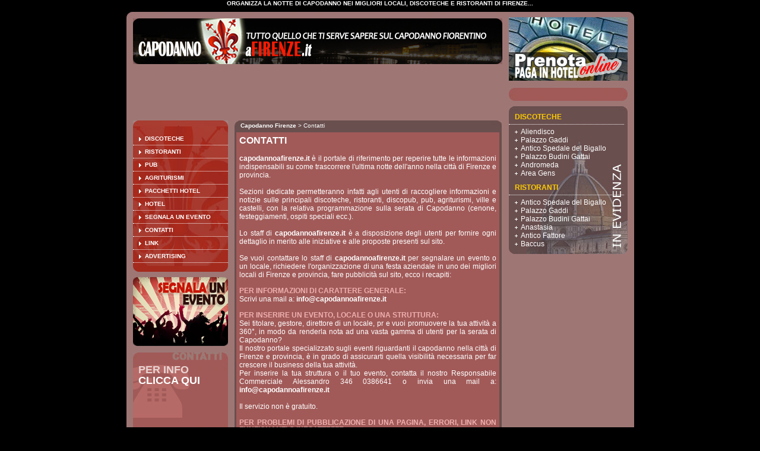

--- FILE ---
content_type: text/html; charset=UTF-8
request_url: https://capodannoafirenze.it/contatti_capodanno_firenze
body_size: 5062
content:
<!DOCTYPE html PUBLIC "-//W3C//DTD XHTML 1.1//EN" "http://www.w3.org/TR/xhtml11/DTD/xhtml11.dtd">
<html xmlns="http://www.w3.org/1999/xhtml"><head>
			<meta http-equiv="content-type" content="text/html; charset=UTF-8"/>
		 <meta name="description" content="Tutti gli eventi bei locali di capodanno a firenze "/><meta name="keywords" content="chi siamo, capodanno firenze"/><link href="css_firenze.css" rel="stylesheet" type="text/css" /><title>capodanno a Firenze - Contatti</title>	
			</head>
		 <body>
<div id="txtup" align="center">ORGANIZZA LA NOTTE DI CAPODANNO NEI MIGLIORI LOCALI, DISCOTECHE E RISTORANTI DI FIRENZE...</div>
<div id="container">
<div id="main"><div id="top">
<a href="http://www.capodannoafirenze.it"><img src="images/logo.jpg" alt="CAPODANNO FIRENZE" border="0" /></a>
</div><div id="top"><script type="text/javascript"><!--
google_ad_client = "pub-4118675435967472";
/* 468x60_top_firenze */
google_ad_slot = "9156233394";
google_ad_width = 468;
google_ad_height = 60;
//-->
</script>
<script type="text/javascript"
src="http://pagead2.googlesyndication.com/pagead/show_ads.js">
</script></div><div id="col_sx">			
      <div id="box_menu">
	  <div id="topmenu"></div>
	  <ul>
	 <li><a href="capodanno_discoteche_firenze" title="Capodanno discoteche Firenze">Discoteche</a></li><li><a href="capodanno_ristoranti_firenze" title="Capodanno Ristoranti Firenze">Ristoranti</a></li><li><a href="capodanno_pub_firenze" title="Pub disco pub Capodanno Firenze">Pub</a></li><li><a href="capodanno_agriturismi_firenze" title="Agriturismo Capodanno Firenze">Agriturismi</a></li><li><a href="pacchetti_hotel_capodanno_firenze" title="Pacchetti Hotel Capodanno Firenze">Pacchetti Hotel</a></li><li><a href="http://www.booking.com/city/it/florence.html?aid=328674&label=firenze" target="_blank" title="Capodanno Hotel Firenze">Hotel</a></li><li><a href="segnala_evento_capodanno_a_firenze" title="Segnala evento Capodanno Firenze">Segnala un evento</a></li><li><a href="contatti_capodanno_firenze" title="Chi Siamo">Contatti</a></li><li><a href="link" title="Link">Link</a></li><li><a href="advertising_capodanno_firenze" title="Segnala un evento Capodanno Firenze">Advertising</a></li></ul>	
	  <div id="bottommenu"></div>
	  </div>
	 <div style="margin-bottom:9px;"><a href="segnala_evento_capodanno_a_firenze"><img src="images/segnala.jpg" alt="Segnala un evento di capodanno a firenze" border="0" /></a></div><div id="box160">
	  <div id="topbox160"></div>
	  <div id="titbox2">PER INFO
	  <br />
	 <a href="mailto:info@capodannoafirenze.it">CLICCA QUI</a></div><div id="bottombox160"></div>
	  </div>
	  <div style="margin-bottom:9px;"><img src="images/banner.jpg" width="160" height="133" /></div>

    <!--<div id="boxCap">
          <h2>CAPODANNO  ITALIA</h2>
             <ul>
                 <li><a title="CAPODANNO" href="http://www.ilcapodanno.com" target="_blank">CAPODANNO</a></li>
                 <li><a href="http://www.capodannoamilano.it/" title="CAPODANNO MILANO" target="_blank">CAPODANNO MILANO</a></li>
                 <li><a href="http://www.capodannodiroma.it" title="CAPODANNO ROMA" target="_blank">CAPODANNO ROMA</a></li>
                 <li><a href="http://www.capodannoriviera.it" title="CAPODANNO RIMINI" target="_blank">CAPODANNO RIMINI</a></li>
                 <li><a href="http://www.capodannoriviera.it" title="CAPODANNO RICCIONE" target="_blank">CAPODANNO RICCIONE</a></li>
                 <li><a href="http://www.capodannoriviera.it" title="CAPODANNO MILANO MARITTIMA" target="_blank">CAPODANNO MI. MARITTIMA</a></li>
                 <li><a href="http://www.capodannotorino.it" title="CAPODANNO TORINO" target="_blank">CAPODANNO TORINO</a></li>
                 <li><a href="http://www.capodannoabergamo.it" title="CAPODANNO BERGAMO" target="_blank">CAPODANNO BERGAMO</a></li>
                 <li><a href="http://www.capodannoabologna.it" title="CAPODANNO BOLOGNA" target="_blank">CAPODANNO BOLOGNA</a></li>
                 <li><a href="http://www.capodannoavenezia.it/" title="CAPODANNO VENEZIA" target="_blank">CAPODANNO VENEZIA</a></li>
                 <li><a href="http://www.capodannobrescia.it" title="CAPODANNO BRESCIA" target="_blank">CAPODANNO BRESCIA</a></li>
                 <li><a href="http://ioamofirenze.blogspot.com/2009/10/capodanno-2010-firenze.html" title="CAPODANNO A FIRENZE" target="_blank">CAPODANNO A FIRENZE</a></li>
             </ul>
    
    </div>-->


</div>

<div id="colonna_centrale_opaca">
		<div id="navigator"><a href="http://www.capodannoafirenze.it" title = "Capodanno a Firenze">Capodanno Firenze</a> &gt; Contatti</div>
		<div id="contenuto_fisso">
				<h2>CONTATTI</h2>
				<br />
				<p>
					<strong>capodannoafirenze.it</strong> è il portale di riferimento per  reperire tutte le informazioni indispensabili su come trascorrere l'ultima  notte dell'anno nella città di Firenze e  provincia.
					<br />
					<br />
					Sezioni dedicate permetteranno infatti agli utenti di raccogliere informazioni e notizie sulle principali discoteche, ristoranti, discopub, pub, agriturismi,  ville e castelli, con la relativa programmazione sulla serata di Capodanno  (cenone, festeggiamenti, ospiti speciali ecc.).
					<br />
					<br />
					Lo staff di <strong>capodannoafirenze.it</strong> è a disposizione degli utenti per  fornire ogni dettaglio in merito alle iniziative e alle proposte presenti sul  sito.
					<br />
					<br />
					Se vuoi contattare lo staff di <strong>capodannoafirenze.it</strong> per segnalare un  evento o un locale, richiedere l'organizzazione di una festa aziendale in uno  dei migliori locali di Firenze e provincia, fare pubblicità sul sito, ecco i  recapiti:
					<br />
					<br />
					<h1>PER INFORMAZIONI DI CARATTERE GENERALE:</h1>
					<br />
					Scrivi una mail a: <strong><a href="mailto:info@capodannoafirenze.it">info@capodannoafirenze.it</a></strong>
					<br />
					<br />
					<h1>PER INSERIRE UN EVENTO, LOCALE O UNA STRUTTURA:</h1>
					<br />
					Sei titolare, gestore, direttore di un locale, pr  e vuoi promuovere la tua attività a 360°, in modo da renderla nota ad una vasta gamma di utenti per 
					la serata di Capodanno?<br />
					Il nostro portale specializzato sugli eventi riguardanti il capodanno nella città di  Firenze e provincia, è in grado di assicurarti quella visibilità
					necessaria per far crescere il business della tua attività. <br />
					Per inserire la tua struttura o il tuo evento, contatta il nostro Responsabile Commerciale Alessandro 346 0386641
					o invia una mail a: <a href="mailto:info@capodannoafirenze.it"><strong>info@capodannoafirenze.it</strong></a><br /><br />
					Il servizio non è gratuito.
					<br />
					<br />
					<h1>PER PROBLEMI DI PUBBLICAZIONE DI UNA PAGINA, ERRORI, LINK  NON FUNZIONANTI O INESATTEZZE:</h1>
					<br />
					Scrivi una mail a: <a href="mailto:info@capodannoafirenze.it"><strong>info@capodannoafirenze.it</strong></a>
					<br />
					<br />
				</p>
			</div>
		<div id="bottom_colonna_centrale"></div>
	  </div>
	 </div><div id="col_dx">
	<a href="http://www.booking.com/city/it/florence.html?aid=328674&amp;label=firenze" target="_blank">
	<img style="margin-top:10px;" src="images/prenota_dx.gif" border="0px"/></a>

	<div id="box_rosso" style="margin-top:10px;">
 	<div id="topbr"></div><div align="center">
<script type="text/javascript"><!--
google_ad_client = "pub-4118675435967472";
/* 160x600_dx_firenze */
google_ad_slot = "0599641166";
google_ad_width = 160;
google_ad_height = 600;
//-->
</script>
<script type="text/javascript"
src="http://pagead2.googlesyndication.com/pagead/show_ads.js">
</script>
</div><div id="bottombr"></div>
	</div>
	  <div id="box_evidenza">
	  <div id="topbe"></div>
	  <div id="titolobox">DISCOTECHE</div>
	  <ul>
	 <li><a href="capodanno_aliendisco_firenze">Aliendisco</a></li><li><a href="capodanno_palazzo_gaddi_hotel_astoria">Palazzo Gaddi</a></li><li><a href="antico_spedale_del_bigallo">Antico Spedale del Bigallo</a></li><li><a href="capodanno_palazzo_budini_gattai">Palazzo Budini Gattai</a></li><li><a href="capodanno_andromeda_firenze">Andromeda</a></li><li><a href="capodanno_areagens_firenze">Area Gens</a></li></ul>
	  <div id="titolobox">RISTORANTI</div>
	  <ul>
	 <li><a href="antico_spedale_del_bigallo">Antico Spedale del Bigallo</a></li><li><a href="capodanno_palazzo_gaddi_hotel_astoria">Palazzo Gaddi</a></li><li><a href="capodanno_palazzo_budini_gattai">Palazzo Budini Gattai</a></li><li><a href="capodanno_anastasia_firenze">Anastasia</a></li><li><a href="capodanno_anticofattore_firenze">Antico Fattore</a></li><li><a href="capodanno_baccus_firenze">Baccus</a></li></ul>
      </div>
</div><div align="center">
	  <div style="clear:both; height:9px"></div>
	 </div>
	  <br />
	  <div style="margin-bottom:9px;">
	  <img src="images/logo_basso.jpg" alt="CAPODANNO FIRENZE" /></div>
	 <div align="center" style="margin-bottom:9px;">Copyright  2012 - Happy Net Srl | C.F./P.IVA 05831770960 - www.capodannoafirenze.it </div> <div id="box_nero">
	  <div id="top_nero"></div>
	  <p>PRENOTA LA TUA SERATA DI CAPODANNO NEI MIGLIORI LOCALI DI FIRENZE!!!<br />
	 <a href="capodanno_aliendisco_firenze" title="Capodanno Aliendisco Firenze">ALIENDISCO</a> | <a href="capodanno_andromeda_firenze" title="Capodanno Andromeda Firenze">ANDROMEDA</a> | <a href="capodanno_areagens_firenze" title="Capodanno Area Gens Firenze">AREA GENS</a> | <a href="capodanno_bostont_firenze" title="Capodanno Boston-T Firenze">BOSTON-T</a> | <a href="capodanno_casanovaprive_firenze" title="Capodanno Casanova priv Firenze">CASANOVA PRIV</a> | <a href="capodanno_centralpark_firenze" title="Capodanno Central Park Firenze">CENTRAL PARK</a> | <a href="capodanno_costes_firenze" title="Capodanno Costes Firenze">COSTES</a> | <a href="capodanno_fortezzadabasso_firenze" title="Capodanno Foretezza da Basso Firenze">FORETEZZA DA BASSO</a> | <a href="capodanno_fullup_firenze" title="Capodanno Full up Firenze">FULL UP</a> | <a href="capodanno_jaragua_firenze" title="Capodanno Jaragua Firenze">JARAGUA</a> | <a href="capodanno_lafornace_firenze" title="Capodanno La Fornace Firenze">LA FORNACE</a> | <a href="capodanno_lepavoniere_firenze" title="Capodanno Le Pavoniere Firenze">LE PAVONIERE</a> | <a href="capodanno_manduca_firenze" title="Capodanno Manduca Firenze">MANDUCA</a> | <a href="capodanno_maracana_firenze" title="Capodanno Maracanà Firenze">MARACANà</a> | <a href="capodanno_meccano_firenze" title="Capodanno Meccano Firenze">MECCANO</a> | <a href="capodanno_oblivium_firenze" title="Capodanno Oblivium Firenze">OBLIVIUM</a> | <a href="capodanno_reginamargherita_firenze" title="Capodanno Regina Margherita Firenze">REGINA MARGHERITA</a> | <a href="capodanno_space_firenze" title="Capodanno Space Firenze">SPACE</a> | <a href="capodanno_tenax_firenze" title="Capodanno Tenax Firenze">TENAX</a> | <a href="capodanno_yab_firenze" title="Capodanno Yab Firenze">YAB</a> | <a href="capodanno_acquaal2_firenze" title="Capodanno Acqua Al 2 Firenze">ACQUA AL 2</a> | <a href="capodanno_acquacotta_firenze" title="Capodanno Acqua Cotta Firenze">ACQUA COTTA</a> | <a href="capodanno_alvecchiocarlino_firenze" title="Capodanno Al Vecchio Carlino Firenze">AL VECCHIO CARLINO</a> | <a href="capodanno_alfredo_firenze" title="Capodanno Alfredo Firenze">ALFREDO</a> | <a href="capodanno_anticoristorodicambi_firenze" title="Capodanno All'antico Ristoro Di Cambi Firenze">ALL'ANTICO RISTORO DI CAMBI</a> | <a href="capodanno_anastasia_firenze" title="Capodanno Anastasia Firenze">ANASTASIA</a> | <a href="capodanno_anticofattore_firenze" title="Capodanno Antico Fattore Firenze">ANTICO FATTORE</a> | <a href="capodanno_baccus_firenze" title="Capodanno Baccus Firenze">BACCUS</a> | <a href="capodanno_belcore_firenze" title="Capodanno Belcore Firenze">BELCORE</a> | <a href="capodanno_boccanegra_firenze" title="Capodanno Boccanegra Firenze">BOCCANEGRA</a> | <a href="capodanno_bucamario_firenze" title="Capodanno Buca Mario Firenze">BUCA MARIO</a> | <a href="capodanno_cantinabarbagianni_firenze" title="Capodanno Cantina Barbagianni Firenze">CANTINA BARBAGIANNI</a> | <a href="capodanno_cavolonero_firenze" title="Capodanno Cavolo Nero Firenze">CAVOLO NERO</a> | <a href="capodanno_dasettimo_firenze" title="Capodanno Da Settimo Firenze">DA SETTIMO</a> | <a href="capodanno_dastefano_firenze" title="Capodanno Da Stefano Firenze">DA STEFANO</a> | <a href="capodanno_divinacommedia_firenze" title="Capodanno Divina Commedia Firenze">DIVINA COMMEDIA</a> | <a href="capodanno_eccoci_happyfood_firenze" title="Capodanno Eccoci! Happy Food Firenze">ECCOCI! HAPPY FOOD</a> | <a href="capodanno_eito_firenze" title="Capodanno Eito Firenze">EITO</a> | <a href="capodanno_filipepe_firenze" title="Capodanno Filipepe Firenze">FILIPEPE</a> | <a href="capodanno_finisterrae_firenze" title="Capodanno Finisterrae Firenze">FINISTERRAE</a> | <a href="capodanno_fuoripiazza_firenze" title="Capodanno Fuoripiazza Firenze">FUORIPIAZZA</a> | <a href="capodanno_goldenviewopenbar_firenze" title="Capodanno Golden View Open Bar Firenze">GOLDEN VIEW OPEN BAR</a> | <a href="capodanno_gustavino_firenze" title="Capodanno Gustavino Firenze">GUSTAVINO</a> | <a href="capodanno_i4mori_firenze" title="Capodanno I 4 Mori Firenze">I 4 MORI</a> | <a href="capodanno_ighibellini_firenze" title="Capodanno I Ghibellini Firenze">I GHIBELLINI</a> | <a href="capodanno_ilboccale_firenze" title="Capodanno Il Boccale Firenze">IL BOCCALE</a> | <a href="capodanno_ilfico_firenze" title="Capodanno Il Fico Firenze">IL FICO</a> | <a href="capodanno_ilmicio_firenze" title="Capodanno Il Micio Firenze">IL MICIO</a> | <a href="capodanno_ilsantobevitore_firenze" title="Capodanno Il Santo Bevitore Firenze">IL SANTO BEVITORE</a> | <a href="capodanno_labeppafioraia_firenze" title="Capodanno La Beppa Fioraia Firenze">LA BEPPA FIORAIA</a> | <a href="capodanno_labiritullera_firenze" title="Capodanno La Biritullera Firenze">LA BIRITULLERA</a> | <a href="capodanno_lacantinadeiroggi_firenze" title="Capodanno La Cantina Dei Roggi Firenze">LA CANTINA DEI ROGGI</a> | <a href="capodanno_lafondue_firenze" title="Capodanno La Fondue Firenze">LA FONDUE</a> | <a href="capodanno_lagiostra_firenze" title="Capodanno La Giostra Firenze">LA GIOSTRA</a> | <a href="capodanno_laloggettina_firenze" title="Capodanno La Loggettina Firenze">LA LOGGETTINA</a> | <a href="capodanno_lapiazzetta_firenze" title="Capodanno La Piazzetta Firenze">LA PIAZZETTA</a> | <a href="capodanno_la_volpe_uva_firenze" title="Capodanno La Volpe E L'uva Firenze">LA VOLPE E L'UVA</a> | <a href="capodanno_lecarceri_firenze" title="Capodanno Le Carceri Firenze">LE CARCERI</a> | <a href="capodanno_lostrettoio_firenze" title="Capodanno Lo Strettoio Firenze">LO STRETTOIO</a> | <a href="capodanno_osteria_del_milione_firenze" title="Capodanno L'osteria Del Milione Firenze">L'OSTERIA DEL MILIONE</a> | <a href="capodanno_lupinbistrot_firenze" title="Capodanno Lupin Bistrot Firenze">LUPIN BISTROT</a> | <a href="capodanno_nanamuta_firenze" title="Capodanno Nanamuta Firenze">NANAMUTA</a> | <a href="capodanno_nobilis_firenze" title="Capodanno Nobilis Firenze">NOBILIS</a> | <a href="capodanno_olio_convivium_firenze" title="Capodanno Olio & Convivium Firenze">OLIO & CONVIVIUM</a> | <a href="capodanno_onice_firenze" title="Capodanno Onice Firenze">ONICE</a> | <a href="capodanno_osteria_del_caffe_italiano_firenze" title="Capodanno Osteria Del Caffè Italiano Firenze">OSTERIA DEL CAFFè ITALIANO</a> | <a href="capodanno_ovejanegra_firenze" title="Capodanno Oveja Negra Firenze">OVEJA NEGRA</a> | <a href="capodanno_perseus_firenze" title="Capodanno Perseus Firenze">PERSEUS</a> | <a href="capodanno_ristorantedegliartisti_firenze" title="Capodanno Ristorante Degli Artisti Firenze">RISTORANTE DEGLI ARTISTI</a> | <a href="capodanno_sanfrediavino_firenze" title="Capodanno Sanfrediavino Firenze">SANFREDIAVINO</a> | <a href="capodanno_sottovoce_firenze" title="Capodanno Sottovoce Firenze">SOTTOVOCE</a> | <a href="capodanno_targa_firenze" title="Capodanno Targa Firenze">TARGA</a> | <a href="capodanno_tirovino_firenze" title="Capodanno Tirovino Firenze">TIROVINO</a> | <a href="capodanno_trattoriadaburde_firenze" title="Capodanno Trattoria Da Burde Firenze">TRATTORIA DA BURDE</a> | <a href="capodanno_trattorialeantichecarrozze_firenze" title="Capodanno Trattoria Le Antiche Carrozze Firenze">TRATTORIA LE ANTICHE CARROZZE</a> | <a href="capodanno_uvafragola_firenze" title="Capodanno Uva Fragola Firenze">UVA FRAGOLA</a> | <a href="capodanno_zibibbo_firenze" title="Capodanno Zibibbo Firenze">ZIBIBBO</a> | <a href="capodanno_angiespub_firenze" title="Capodanno Angie's Pub Firenze">ANGIE'S PUB</a> | <a href="capodanno_australiano_firenze" title="Capodanno Australiano Firenze">AUSTRALIANO</a> | <a href="capodanno_bebop_firenze" title="Capodanno Be Bop Firenze">BE BOP</a> | <a href="capodanno_birreriacentrale_firenze" title="Capodanno Birreria Centrale Firenze">BIRRERIA CENTRALE</a> | <a href="capodanno_birreriaoktoberfest_firenze" title="Capodanno Birreria Oktober Fest Firenze">BIRRERIA OKTOBER FEST</a> | <a href="capodanno_braumeister_firenze" title="Capodanno Braumeister Firenze">BRAUMEISTER</a> | <a href="capodanno_cheerspub_firenze" title="Capodanno Cheers Pub Firenze">CHEERS PUB</a> | <a href="capodanno_fauno_firenze" title="Capodanno Fauno Firenze">FAUNO</a> | <a href="capodanno_girasol_firenze" title="Capodanno GirasolFirenze Firenze">GIRASOLFIRENZE</a> | <a href="capodanno_ilbovaro_firenze" title="Capodanno Il Bovaro Firenze">IL BOVARO</a> | <a href="capodanno_jamesjoyce_firenze" title="Capodanno James Joyce Firenze">JAMES JOYCE</a> | <a href="capodanno_kikuya_firenze" title="Capodanno Kikuya Firenze">KIKUYA</a> | <a href="capodanno_moon_firenze" title="Capodanno Moon Firenze">MOON</a> | <a href="capodanno_moonlight_firenze" title="Capodanno Moonlight Firenze">MOONLIGHT</a> | <a href="capodanno_mulligans_firenze" title="Capodanno Mulligans Firenze">MULLIGANS</a> | <a href="capodanno_popcafe_firenze" title="Capodanno Pop Caf Firenze">POP CAF</a> | <a href="capodanno_portodimare_firenze" title="Capodanno Porto di MareFirenze Firenze">PORTO DI MAREFIRENZE</a> | <a href="capodanno_robinhoodpub_firenze" title="Capodanno Robin Hood Pub Firenze">ROBIN HOOD PUB</a> | <a href="capodanno_theoldstove_firenze" title="Capodanno The Old Stove Firenze">THE OLD STOVE</a> | <a href="capodanno_thewilliampub_firenze" title="Capodanno The William Pub Firenze">THE WILLIAM PUB</a> | <a href="capodanno_trend_caffe_firenze" title="Capodanno Trend Caffe' Firenze">TREND CAFFE'</a> | <a href="capodanno_twice_firenze" title="Capodanno Twice Firenze">TWICE</a> | <a href="capodanno_sashall_firenze" title="Capodanno Saschall Firenze">SASCHALL</a> | <a href="capodanno_villa_pratale_firenze" title="Capodanno Villa Pratale Firenze">VILLA PRATALE</a> | <a href="antico_spedale_del_bigallo" title="Capodanno Antico Spedale del Bigallo Firenze">ANTICO SPEDALE DEL BIGALLO</a> | <a href="capodanno_palazzo_gaddi_hotel_astoria" title="Capodanno Palazzo Gaddi Firenze">PALAZZO GADDI</a> | <a href="capodanno_palazzo_budini_gattai" title="Capodanno Palazzo Budini Gattai Firenze">PALAZZO BUDINI GATTAI</a> | <a href="capodanno_hotel_le_fontanelle" title="Capodanno Hotel Le Fontanelle Firenze">HOTEL LE FONTANELLE</a> | <div id="bottom_nero"></div>
	  </div>
	 </div>
<script src="http://www.google-analytics.com/urchin.js" type="text/javascript">
</script>
<script type="text/javascript">
_uacct = "UA-803928-13";
urchinTracker();
</script>
</body></html>

--- FILE ---
content_type: text/css
request_url: https://capodannoafirenze.it/css_firenze.css
body_size: 2433
content:
body {
	margin:0;
	background-color: #000;
	font-family: Verdana, Geneva, Arial, Helvetica, sans-serif;
	font-size: 10px;
	color:#fff;
text-align: justify;}
a {
	color:#fff;
	text-decoration: none;
}
a:hover {
	color:#fff;
	text-decoration: underline;
}
ul, ol {
	list-style: none;
}
div, p, h3, h4, h5, h6, form, ul, select {
	margin: 0px;
	padding: 0px;
	border: 0;
}

h2{
font-size: 1.3em;
margin-bottom: 0em;
margin-top: 0em;
margin-left: 0em;
margin-right: 0em;
}

h3{
font-size: 1.7em;
margin-bottom: 0em;
margin-top: 0em;
margin-left: 0em;
margin-right: 0em;
color: #eeb0af;
padding-top: 5px;
padding-bottom: 5px;}

h1{
font-weight: bold;
font-size: 1em;
margin: 0em;
padding: 0em;
line-height: 1em;
margin-bottom: -13px;
color: #eeb0af;
}

#container {
	position:absolute;
	left:50%;
	margin-left:-427px;
	width:833px;
	padding:11px;
	background-image: url(images/bg_top_container.jpg);
	background-repeat: no-repeat;
	background-color: #9e7775;
}
#main {
	width:622px;
	float:left;
height: auto;}

#mainH {
	width:832px;
	float:left;
height: auto;background-color: #9e7775;}

#txtup {
	height:20px;
	font-weight: bold;
	margin:0;
}
#top {
	width:622px;
	height:77px;
	margin-bottom:9px;
}

#topH {
	width:832px;
	height:77px;
	margin-bottom:9px;background-color: #9e7775;}
/*
********************************************
COLONNA centrale (icaro)
********************************************
*/


#colonna_centrale{

float:left;
height: auto;
width: 450px;
}

#colonna_centrale_opaca{
float:left;
height: auto;
width: 450px;
background-color: #694f4e;}

/*
********************************************
NAVIGATOR icaro
********************************************
*/


#navigator{
background-color: #694f4e;
width: 450px;
height: 17px;
margin-bottom: 0px;
background-image: url(images/top_navigator.jpg);
background-repeat: no-repeat;
text-indent: 10px;
padding-top: 3px;}

#navigator a{
font-weight: bold;
color: #ffffff;}

#navigator a.hover{
font-weight: bold;
color: #ffffff;
text-decoration: underline;}


/*
********************************************
COLONNA DI DESTRA
********************************************
*/

#col_dx {
	width:200px;
	margin-left:11px;
	float:right;
margin-top: -12px;}

#box_evidenza{
	width:200px;
	background: url(images/bg_box_evidenza.jpg) no-repeat bottom #694f4e;
	padding:0;
	margin:0;
	margin-bottom:9px;
}
#topbe {
	height:11px;
	width:200px;
	background: url(images/top_box1.jpg) no-repeat top;
	padding:0;
	margin:0;
}
#box_evidenza #titolobox {
	width:184px;
	font-size: 12px;
	font-weight: bold;
	text-transform: uppercase;
	border-bottom: 1px dotted #ffffff;
	padding-bottom:5px;
	padding-left:10px;
	margin:0;color: #ffcc00;}



#col_dx ul {
	padding:5px 5px 10px 0;
}
#col_dx li  {
	/*background-image: url(../images/plus.gif);
	background-position: left 4px;*/
	background-repeat: no-repeat;
	padding: 0px 0px 0px 10px;
}
#col_dx #box_evidenza a {
	color: #fff;
	background-image: url(images/plus.gif);
	background-position: 0 5px;
	background-repeat: no-repeat;
	padding-left: 10px;font-size: 12px;}

#col_dx #box_evidenza a:hover {
	color: #ffcc00;
}

/* BOX ROSSO */
#box_rosso{
	width:200px;
	background: url(images/bg_box2.jpg) no-repeat center #a15a58;
	padding:0;
	margin:0;
	margin-bottom:9px;
}
#topbr {
	height:11px;
	width:200px;
	background: #694f4e url(images/top_box2.jpg) no-repeat top;
	padding:0;
	margin:0;}
#bottombr {
	height:11px;
	width:200px;
	background: url(images/bottom_box2.jpg) no-repeat bottom;
	padding:0;
	margin:0;
}
#col_dx #box_rosso ul {
	padding:5px 5px 5px 0;
}
#col_dx #box_rosso li  {
	padding: 0px 0 0 5px;
	background: none;
}
#col_dx #box_rosso a{
	color: #fff;
	padding-left: 5px;
	background: none;font-weight: bold;font-size: 10px;}

#col_dx #box_rosso a:hover{
	color: #ffcc00;
}




/* BOX MARRONE */
#box_marrone {
	background-color: #694f4e;
	width:200px;
	padding:0;
	margin:0;
	margin-bottom:9px;margin-top: 10px;}
#topmr {
	height:11px;
	width:200px;
	background: url(images/top_box3.jpg) no-repeat top;
	padding:0;
	margin:0;
}
#bottommr {
	height:11px;
	width:200px;
	background: url(images/bottom_box3.jpg) no-repeat bottom;
	padding:0;
	margin:0;
}
#titbox {
	margin-left:9px;
	margin-right:9px;
text-align: left;
margin-bottom: 5px;
margin-top: 0px;color: #ffcc00;}

#titbox2 {
	margin-left:9px;
	margin-right:9px;
text-align: left;
font-size: 1.8em;
font-weight: bold;
line-height: 1em;
color: #e8d4d1;
margin-bottom: +4em;}

#linea {
	height:2px;
	border-bottom: 1px dotted #fff;
	margin:5px 0;
}
/*
********************************************
COLONNA DI SINISTRA
********************************************
*/
#col_sx {
	width:160px;
	margin-right:11px;
	float:left;
}
#box_menu {
	background: #a42a1d url(images/bg_menu.jpg) no-repeat center;
	width:160px;
	padding:0;
	margin:0;
	margin-bottom:9px;
}
#box_menu a{
	font-weight: bold;
	text-transform: uppercase;
	font-size: 10px;
}

#col_sx #boxCap{
background: #a42a1d url(images/bg_menu.jpg) no-repeat center;
width:160px;
padding:0;
margin:0;
-moz-border-radius:10px;
-webkit-border-radius:10px;
margin-bottom:10px;
padding-bottom:10px;
}

#col_sx #boxCap ul{padding:2px;
margin-top:-3px;
margin-bottom:10px;margin-left: 2px;margin-right: 2px;}

#col_sx #boxCap li{text-align: left;font-weight: bold;padding: 4px;
}

#col_sx #boxCap h2{color: #ffcc00;padding: 7px;}


#topmenu {
	height:10px;
	width:160px;
	background: url(images/top_menu.jpg) no-repeat top;
	padding:0;
	margin:0;
}
#bottommenu {
	height:10px;
	width:160px;
	background: url(images/bottom_menu.jpg) no-repeat bottom;
	padding:0;
	margin:0;
}
#col_sx ul {
	padding:10px 0 5px 0;
}
#col_sx li  {
	/*background-image: url(../images/plus.gif);
	background-position: left 4px;*/
	background-repeat: no-repeat;
	padding: 5px 0 5px 10px;
	border-bottom: 1px dotted #fff;
}
#col_sx #box_menu a, #col_sx #box_menu a:hover  {
	color: #fff;
	background-image: url(images/freccia.gif);
	/*background-position: left 2px;*/
	background-position: 0 3px;
	background-repeat: no-repeat;
	padding-left: 10px;
}
#box160 {
	background-color: #a15a58;
	margin-bottom:9px;
background-image: url(images/telefono.jpg);
height: auto;
background-repeat: no-repeat;
text-align: inherit;}
#topbox160 {
	background: url(images/top_box160_t.jpg) no-repeat top;
	height:20px;
	width:160px;
}

#bottombox160 {
	background: url(images/bottom_box160.jpg) no-repeat bottom;
	height:11px;
	width:160px;
}
.numeri {
	font-size: 12px;
	font-weight: bold;
	text-align: left;
padding: 9px;}

/*
********************************************
MAIN
********************************************
*/
#bsx {
	margin:0 9px 9px 0;
	float:left;
}
#bdx {
	margin-bottom:9px;
	float:left;
}
#banner_lungo {
	width:451px;
	margin-bottom:9px;
	float:left;
}
/*
********************************************
BOTTOM
********************************************
*/
#box_nero {
	width:833px;
	background-color: #000;
	text-align: center;
}
#top_nero {
	background: url(images/top_nero.jpg) no-repeat;
	height:10px;
	margin-bottom:9px;
}
#bottom_nero {
	background: url(images/bottom_nero.jpg) no-repeat;
	height:10px;
	margin-top:9px;
}

/*
********************************************
ELENCHI icaro
********************************************
*/

#elenco{
background-color: #694f4e;
float:left;
width: 451px;
background-image: url(images/smusso_dx.jpg);
background-repeat: no-repeat;
background-position: top right;
margin-top: 10px;}

#elenco_voce_nome_loc{
float:left;
height: 20px;
width: 400px;
font-family: Arial;
font-size: 1.5em;
font-weight: bold;
text-indent: 5px;
margin-top: 4px;}

#elenco_voce_indirizzo_loc{
float:left;
height: 16px;
width: 410px;
text-indent: 5px;
margin-top: 2px;
background-color: #a15a58;
padding-top: 4px;}

#arrow{
float:right;
margin-top: -12px;
border-right: #a15a58 solid;
border-left: #a15a58 solid;}

#arrow a{
border-right: #a15a58 solid;
border-left: #a15a58 solid;
}

#arrow a.hover{
border-right: #a15a58 solid;
border-left: #ffffff solid;
}

/*
********************************************
SCHEDA icaro
********************************************
*/

#img_location{
border: 2px #694f4e solid;
float:left;
}


#content_miniature{
height: 29px;
/*border-top: 2px #493206 solid;
border-left: 2px #493206 solid;
border-bottom: 2px #493206 solid;
background-color: #ffffff;
filter:alpha(opacity=40);
opacity:.50;
-moz-opacity:.50;
margin-top: -50px;
*/
background-color: #a15a58;
float:right;
width: 448px;
margin-right: 1px;
padding-right: 4px;
padding-top: 5px;
}

#miniatura a{
width: 20px;
height: 20px;
float:right;
display: inline-table;
z-index:1;
position: relative;
filter:alpha(opacity=40);
-moz-opacity:.40;
opacity:.40;
margin-left: 7px;}


#miniatura a:hover{
filter:alpha(opacity=90);
-moz-opacity:.90;
opacity:.90;
}

#tit_location{
width: 220px;
height: 110px;
background-color: #a15a58;
float:left;
margin-top: 10px;
background-image: url(images/bottom_box220.jpg);
background-repeat: no-repeat;
background-position: bottom;
font-size: 1.5em;
}

#prezzi{width: 220px;
height: 110px;
background-color: #a15a58;
float:right;
margin-top: 10px;
background-image: url(images/bottom_box220.jpg);
background-repeat: no-repeat;
background-position: bottom;
}

#adv_prezzi{width: 220px;
height: 110px;
background-color: #a15a58;
float:left;
margin-top: 10px;
background-image: url(images/bottom_box220.jpg);
background-repeat: no-repeat;
background-position: bottom;
}

#adv_contenitore{
float:left;
height:auto;
width: 230px;
}

#adv_scheda{width: 220px;
height: 220px;
text-align:center;
background-color: #a15a58;
float:right;
margin-top: 10px;
background-image: url(images/bottom_box220.jpg);
background-repeat: no-repeat;
background-position: bottom;
}

#top_220{
background-repeat: no-repeat;
float:left;
height:11px;
background-color: #a15a58;
}

#top_prog{
background-image: url(images/top_scheda_programma.jpg);
height:20px;
width: 451px;
background-color: #694f4e;
background-repeat: no-repeat;}

#programma{
width: 451px;
height: AUTO;
background-color: #694f4e;
float:left;
margin-top: 10px;
background-image: url(images/bottom_scheda_programma.jpg);
background-repeat: no-repeat;
background-position: bottom;
padding-bottom: 1em;}


#contenitore_fondo{
width: 451px;
height: auto;
float:right;
margin-top: 10px;}

#top_menu{
background-image: url(images/top_scheda_menu.jpg);
height:21px;
width: 280px;
background-color: #694f4e;
background-repeat: no-repeat;
float:right;}

#menu{
width: 280px;
height:auto;
background-color: #a15a58;
float:left;
background-image: url(images/bottom_scheda_menu.jpg);
background-repeat: no-repeat;
background-position: bottom;
}

#top_160_vp{
background-image: url(images/top_scheda_160px_vp.jpg);
width: 160px;
background-repeat: no-repeat;
float:right;
height:21px;
}

#top_160_ct{
background-image: url(images/top_scheda_160px_ct.jpg);
width: 160px;
background-repeat: no-repeat;
float:right;
height:21px;
}

#contatti{
width: 160px;
height: auto;
background-color: #694f4e;
float:right;
background-image: url(images/bottom_scheda_160px.jpg);
background-repeat: no-repeat;
background-position: bottom;
margin-bottom:10px;
margin-left: 5px;
padding-bottom: 1em;}

#altro{
width: 160px;
height: auto;
background-color: #694f4e;
float:right;
margin-top: 0px;
background-image: url(images/bottom_scheda_160px.jpg);
background-repeat: no-repeat;
background-position: bottom;
margin-bottom: 1em;
padding-bottom: 1em;}


/*
********************************************
SCHEDA-content icaro
********************************************
*/

#tit_loc_content{
height: auto;
padding-right: 5px;
padding-bottom: 5px;
padding-left: 5px;
padding-right: 5px;
float:left;
margin-top: 10px;
}

#prezzi_content{
height: auto;
padding-right: 5px;
padding-bottom: 5px;
padding-left: 5px;
padding-right: 10px;
float:left;
text-align: left;
font-size: 12px;
font-weight: bold;
line-height: 1.5em;
margin-top: 0;}

#prog_content{
height: auto;
padding-right: 5px;
padding-bottom: 5px;
padding-left: 5px;
padding-right: 5px;
float:left;
margin-top: 10px;
text-align: justify;
font-size: 12px;}

#menu_content{
height: auto;
padding-right: 5px;
padding-bottom: 5px;
padding-left: 5px;
padding-right: 5px;
float:left;
margin-top: 10px;
text-align: left;
font-size: 12px;}

#altro_content{
height: auto;
padding-right: 5px;
padding-bottom: 5px;
padding-left: 5px;
padding-right: 5px;
float:left;
margin-top: 10px;
text-align: left;
font-size: 12px;}

#contatti_content{
height: auto;
padding-right: 5px;
padding-bottom: 5px;
padding-left: 5px;
padding-right: 5px;
float:left;
margin-top: 10px;
text-align: left;
font-size: 12px;
font-weight: bold;}

/*
********************************************
SCHEDA-content icaro
********************************************
*/

#elenco_link{
background-color: #694f4e;
float:left;
width: 451px;
height: auto;
background-image: url(images/smusso_dx.jpg);
background-repeat: no-repeat;
background-position: top right;
margin-top: 10px;
}

#elenco_voce_link{
float:left;
height: auto;
width: 410px;
text-indent: 5px;
background-color: #a15a58;
padding-top: 4px;
font-size: 12px;
}

#elenco_voce_link a
{
font-weight: bold;
}

#content_colonna_link{
float:left;
height: 400px;
width: 207px;
padding-left: 1.8em;
background-color: #694f4e;
margin-top: +5px;}

#link_colonna{
height: 321px;
padding:0;
margin:0;
margin-top: +1em;
width: 200px;
margin-bottom: -1px;
padding-top: 1px;}


#bottommr_link {
height:11px;
width:200px;
background: url(images/bottom_box3.jpg) no-repeat bottom;
padding:0;
margin:0;
}

#voce_link{
width: 190px;
height: 22px;
margin-top: 5px;
margin-left: 5px;
background: #a15a58 url(images/top_box160_link.jpg) no-repeat;
text-align: center;
line-height: 2em;
font-weight: bold;
}

#voce_link a{
font-weight: bold;}

#voce_link a.hover{
font-weight: bold;
text-decoration: underline;
color: #a15a56;}

#intestazione_link{
margin: +5px;
text-align: left;
background-color: #694f4e;
padding: 4px;
margin-bottom: +8px;
border-bottom: 1px #9e7775 solid;
padding-bottom: 10px;}

#elenco_voce_link_descr{
background-color: #694f4e;
padding-left: 1em;
padding-bottom: 1em;
text-indent: 0px;
padding-top: 3px;
float:left;}

#bottom_colonna_centrale{
background-color: #694f4e;
width: 450px;
height: 20px;
background-image: url(images/bottom_navigator.jpg);
background-repeat: no-repeat;
padding-top: 3px;
background-position: bottom right;
float:left;}

#contenuto_fisso{
background-color: #a15a58;
height: auto;
width: 433px;
padding: 5px;
text-align: justify;
font-size: 12px;
margin-bottom: 3em;
border-left: #684e4d solid 3px; }